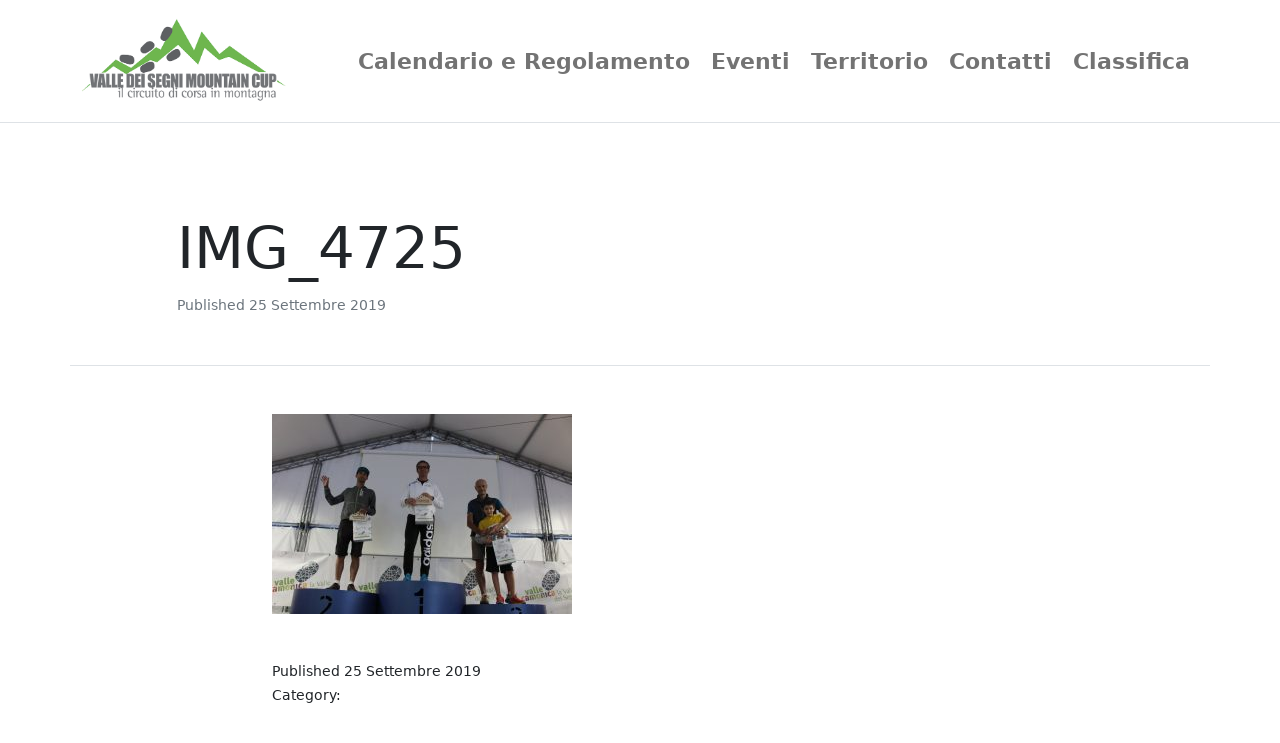

--- FILE ---
content_type: text/html; charset=UTF-8
request_url: https://www.valledeisegnicup.it/img_4725/
body_size: 5438
content:
<!DOCTYPE html>
<html lang="it-IT">
<head>
		<meta charset="UTF-8">
		<meta name="viewport" content="width=device-width, initial-scale=1">
		<meta http-equiv="X-UA-Compatible" content="IE=edge">
		<link rel="apple-touch-icon" sizes="180x180" href="/apple-touch-icon.png">
		<link rel="icon" type="image/png" sizes="32x32" href="/favicon-32x32.png">
		<link rel="icon" type="image/png" sizes="16x16" href="/favicon-16x16.png">
		<link rel="manifest" href="/site.webmanifest">
<!-- Matomo -->
<script type="text/javascript">
  var _paq = window._paq = window._paq || [];
  /* tracker methods like "setCustomDimension" should be called before "trackPageView" */
  _paq.push(['trackPageView']);
  _paq.push(['enableLinkTracking']);
  (function() {
    var u="https://ingestion.webanalytics.italia.it/";
    _paq.push(['setTrackerUrl', u+'matomo.php']);
    _paq.push(['setSiteId', 'VJq8kKQpLY']);
    var d=document, g=d.createElement('script'), s=d.getElementsByTagName('script')[0];
    g.type='text/javascript'; g.async=true; g.src=u+'matomo.js'; s.parentNode.insertBefore(g,s);
  })();
</script>
<!-- End Matomo Code -->		
		<title>IMG_4725 &#8211; Valle dei segni cup</title>
<meta name='robots' content='max-image-preview:large' />
<link rel="alternate" type="application/rss+xml" title="Valle dei segni cup &raquo; Feed" href="https://www.valledeisegnicup.it/feed/" />
<link rel="alternate" type="application/rss+xml" title="Valle dei segni cup &raquo; Feed dei commenti" href="https://www.valledeisegnicup.it/comments/feed/" />
<link rel="alternate" title="oEmbed (JSON)" type="application/json+oembed" href="https://www.valledeisegnicup.it/wp-json/oembed/1.0/embed?url=https%3A%2F%2Fwww.valledeisegnicup.it%2Fimg_4725%2F" />
<link rel="alternate" title="oEmbed (XML)" type="text/xml+oembed" href="https://www.valledeisegnicup.it/wp-json/oembed/1.0/embed?url=https%3A%2F%2Fwww.valledeisegnicup.it%2Fimg_4725%2F&#038;format=xml" />
<style id='wp-img-auto-sizes-contain-inline-css' type='text/css'>
img:is([sizes=auto i],[sizes^="auto," i]){contain-intrinsic-size:3000px 1500px}
/*# sourceURL=wp-img-auto-sizes-contain-inline-css */
</style>
<link rel='stylesheet' id='theme-styles-css' href='https://www.valledeisegnicup.it/wp-content/themes/digger/style.css?ver=1715940692' type='text/css' media='all' />
<style id='wp-emoji-styles-inline-css' type='text/css'>

	img.wp-smiley, img.emoji {
		display: inline !important;
		border: none !important;
		box-shadow: none !important;
		height: 1em !important;
		width: 1em !important;
		margin: 0 0.07em !important;
		vertical-align: -0.1em !important;
		background: none !important;
		padding: 0 !important;
	}
/*# sourceURL=wp-emoji-styles-inline-css */
</style>
<link rel='stylesheet' id='events-manager-css' href='https://www.valledeisegnicup.it/wp-content/plugins/events-manager/includes/css/events-manager.min.css?ver=7.2.3.1' type='text/css' media='all' />
<style id='events-manager-inline-css' type='text/css'>
body .em { --font-family : inherit; --font-weight : inherit; --font-size : 1em; --line-height : inherit; }
/*# sourceURL=events-manager-inline-css */
</style>
<link rel='stylesheet' id='dashicons-css' href='https://www.valledeisegnicup.it/wp-includes/css/dashicons.min.css?ver=6.9' type='text/css' media='all' />
<link rel='stylesheet' id='digger-bootstrap-css-css' href='https://www.valledeisegnicup.it/wp-content/themes/digger/css/bootstrap.min.css?ver=1.0.2' type='text/css' media='all' />
<link rel='stylesheet' id='digger-style-css' href='https://www.valledeisegnicup.it/wp-content/themes/digger/style.css?ver=1.0.2' type='text/css' media='all' />
<script type="text/javascript" src="https://www.valledeisegnicup.it/wp-includes/js/jquery/jquery.min.js?ver=3.7.1" id="jquery-core-js"></script>
<script type="text/javascript" src="https://www.valledeisegnicup.it/wp-includes/js/jquery/jquery-migrate.min.js?ver=3.4.1" id="jquery-migrate-js"></script>
<script type="text/javascript" src="https://www.valledeisegnicup.it/wp-includes/js/jquery/ui/core.min.js?ver=1.13.3" id="jquery-ui-core-js"></script>
<script type="text/javascript" src="https://www.valledeisegnicup.it/wp-includes/js/jquery/ui/mouse.min.js?ver=1.13.3" id="jquery-ui-mouse-js"></script>
<script type="text/javascript" src="https://www.valledeisegnicup.it/wp-includes/js/jquery/ui/sortable.min.js?ver=1.13.3" id="jquery-ui-sortable-js"></script>
<script type="text/javascript" src="https://www.valledeisegnicup.it/wp-includes/js/jquery/ui/datepicker.min.js?ver=1.13.3" id="jquery-ui-datepicker-js"></script>
<script type="text/javascript" id="jquery-ui-datepicker-js-after">
/* <![CDATA[ */
jQuery(function(jQuery){jQuery.datepicker.setDefaults({"closeText":"Chiudi","currentText":"Oggi","monthNames":["Gennaio","Febbraio","Marzo","Aprile","Maggio","Giugno","Luglio","Agosto","Settembre","Ottobre","Novembre","Dicembre"],"monthNamesShort":["Gen","Feb","Mar","Apr","Mag","Giu","Lug","Ago","Set","Ott","Nov","Dic"],"nextText":"Prossimo","prevText":"Precedente","dayNames":["domenica","luned\u00ec","marted\u00ec","mercoled\u00ec","gioved\u00ec","venerd\u00ec","sabato"],"dayNamesShort":["Dom","Lun","Mar","Mer","Gio","Ven","Sab"],"dayNamesMin":["D","L","M","M","G","V","S"],"dateFormat":"d MM yy","firstDay":1,"isRTL":false});});
//# sourceURL=jquery-ui-datepicker-js-after
/* ]]> */
</script>
<script type="text/javascript" src="https://www.valledeisegnicup.it/wp-includes/js/jquery/ui/resizable.min.js?ver=1.13.3" id="jquery-ui-resizable-js"></script>
<script type="text/javascript" src="https://www.valledeisegnicup.it/wp-includes/js/jquery/ui/draggable.min.js?ver=1.13.3" id="jquery-ui-draggable-js"></script>
<script type="text/javascript" src="https://www.valledeisegnicup.it/wp-includes/js/jquery/ui/controlgroup.min.js?ver=1.13.3" id="jquery-ui-controlgroup-js"></script>
<script type="text/javascript" src="https://www.valledeisegnicup.it/wp-includes/js/jquery/ui/checkboxradio.min.js?ver=1.13.3" id="jquery-ui-checkboxradio-js"></script>
<script type="text/javascript" src="https://www.valledeisegnicup.it/wp-includes/js/jquery/ui/button.min.js?ver=1.13.3" id="jquery-ui-button-js"></script>
<script type="text/javascript" src="https://www.valledeisegnicup.it/wp-includes/js/jquery/ui/dialog.min.js?ver=1.13.3" id="jquery-ui-dialog-js"></script>
<script type="text/javascript" id="events-manager-js-extra">
/* <![CDATA[ */
var EM = {"ajaxurl":"https://www.valledeisegnicup.it/wp-admin/admin-ajax.php","locationajaxurl":"https://www.valledeisegnicup.it/wp-admin/admin-ajax.php?action=locations_search","firstDay":"1","locale":"it","dateFormat":"yy-mm-dd","ui_css":"https://www.valledeisegnicup.it/wp-content/plugins/events-manager/includes/css/jquery-ui/build.min.css","show24hours":"1","is_ssl":"1","autocomplete_limit":"10","calendar":{"breakpoints":{"small":560,"medium":908,"large":false},"month_format":"M Y"},"phone":"","datepicker":{"format":"d/m/Y","locale":"it"},"search":{"breakpoints":{"small":650,"medium":850,"full":false}},"url":"https://www.valledeisegnicup.it/wp-content/plugins/events-manager","assets":{"input.em-uploader":{"js":{"em-uploader":{"url":"https://www.valledeisegnicup.it/wp-content/plugins/events-manager/includes/js/em-uploader.js?v=7.2.3.1","event":"em_uploader_ready"}}},".em-event-editor":{"js":{"event-editor":{"url":"https://www.valledeisegnicup.it/wp-content/plugins/events-manager/includes/js/events-manager-event-editor.js?v=7.2.3.1","event":"em_event_editor_ready"}},"css":{"event-editor":"https://www.valledeisegnicup.it/wp-content/plugins/events-manager/includes/css/events-manager-event-editor.min.css?v=7.2.3.1"}},".em-recurrence-sets, .em-timezone":{"js":{"luxon":{"url":"luxon/luxon.js?v=7.2.3.1","event":"em_luxon_ready"}}},".em-booking-form, #em-booking-form, .em-booking-recurring, .em-event-booking-form":{"js":{"em-bookings":{"url":"https://www.valledeisegnicup.it/wp-content/plugins/events-manager/includes/js/bookingsform.js?v=7.2.3.1","event":"em_booking_form_js_loaded"}}},"#em-opt-archetypes":{"js":{"archetypes":"https://www.valledeisegnicup.it/wp-content/plugins/events-manager/includes/js/admin-archetype-editor.js?v=7.2.3.1","archetypes_ms":"https://www.valledeisegnicup.it/wp-content/plugins/events-manager/includes/js/admin-archetypes.js?v=7.2.3.1","qs":"qs/qs.js?v=7.2.3.1"}}},"cached":"","txt_search":"Ricerca","txt_searching":"Ricerca in corso...","txt_loading":"Caricamento in corso..."};
//# sourceURL=events-manager-js-extra
/* ]]> */
</script>
<script type="text/javascript" src="https://www.valledeisegnicup.it/wp-content/plugins/events-manager/includes/js/events-manager.js?ver=7.2.3.1" id="events-manager-js"></script>
<script type="text/javascript" src="https://www.valledeisegnicup.it/wp-content/plugins/events-manager/includes/external/flatpickr/l10n/it.js?ver=7.2.3.1" id="em-flatpickr-localization-js"></script>
<link rel="https://api.w.org/" href="https://www.valledeisegnicup.it/wp-json/" /><link rel="alternate" title="JSON" type="application/json" href="https://www.valledeisegnicup.it/wp-json/wp/v2/media/567" /><link rel="EditURI" type="application/rsd+xml" title="RSD" href="https://www.valledeisegnicup.it/xmlrpc.php?rsd" />
<meta name="generator" content="WordPress 6.9" />
<link rel="canonical" href="https://www.valledeisegnicup.it/img_4725/" />
<link rel='shortlink' href='https://www.valledeisegnicup.it/?p=567' />
    
</head>
<body class="attachment wp-singular attachment-template-default single single-attachment postid-567 attachmentid-567 attachment-jpeg wp-embed-responsive wp-theme-digger">
<header class="fixed-top">
	<a class="screen-reader-text skip-link" href="#content">Vai ai contenuti</a>
	<nav class="navbar navbar-expand-lg navbar-light bg-white border-bottom">
		<div class="container">
			<a class="navbar-brand fw-bold" href="https://www.valledeisegnicup.it" title="Vai alla home page">
			<img src="/wp-content/uploads/2019/04/logo-cup.png" height="96" alt="Logo valle dei segni mountain cup"title="Vai alla home page">
			</a>
			<button class="navbar-toggler" type="button" data-bs-toggle="collapse" data-bs-target="#navbarSupportedContent" aria-controls="navbarSupportedContent" aria-expanded="false" aria-label="Toggle navigation">
				<span class="navbar-toggler-icon"></span>
			</button>
			<div class="collapse navbar-collapse" id="navbarSupportedContent">
				<ul id="menu-menu-principale" class="navbar-nav ms-auto"><li itemscope="itemscope" itemtype="https://www.schema.org/SiteNavigationElement" id="menu-item-91" class="menu-item menu-item-type-post_type menu-item-object-page menu-item-91 nav-item"><a title="Vai alla pagina del calendario e regolamento" href="https://www.valledeisegnicup.it/regolamento/" class="nav-link">Calendario e Regolamento</a></li>
<li itemscope="itemscope" itemtype="https://www.schema.org/SiteNavigationElement" id="menu-item-92" class="menu-item menu-item-type-post_type menu-item-object-page menu-item-92 nav-item"><a title="Vai alla pagina degli eventi" href="https://www.valledeisegnicup.it/eventi/" class="nav-link">Eventi</a></li>
<li itemscope="itemscope" itemtype="https://www.schema.org/SiteNavigationElement" id="menu-item-96" class="menu-item menu-item-type-post_type menu-item-object-page menu-item-96 nav-item"><a title="Vai alla pagina del territorio" href="https://www.valledeisegnicup.it/il-territorio/" class="nav-link">Territorio</a></li>
<li itemscope="itemscope" itemtype="https://www.schema.org/SiteNavigationElement" id="menu-item-94" class="menu-item menu-item-type-post_type menu-item-object-page menu-item-94 nav-item"><a title="Vai alla pagina dei contatti" href="https://www.valledeisegnicup.it/contatti/" class="nav-link">Contatti</a></li>
<li itemscope="itemscope" itemtype="https://www.schema.org/SiteNavigationElement" id="menu-item-93" class="menu-item menu-item-type-post_type menu-item-object-page menu-item-93 nav-item"><a title="Vai alla pagina della classifica" href="https://www.valledeisegnicup.it/classifica/" class="nav-link">Classifica</a></li>
</ul>			</div>
		</div>
	</nav>
</header>
<main id="content">
<section id="single-title">
	<div class="container">
		<div class="row border-bottom py-3 py-md-5 mb-3 mb-md-5">
			<div class="col-12 col-md-10 offset-md-1">
				<header class="entry-header">
					<h1 class="entry-title">IMG_4725</h1>					<span class="text-muted"><small>Published 25 Settembre 2019</small></span>				</header>
			</div>
		</div>
	</div>
</section>
<section id="single-content" class="content-area">
<div class="container">
	<div class="row mb-3">
		<div class="col-12 col-md-8 offset-md-2">
				<article id="post-567" class="post-567 attachment type-attachment status-inherit hentry">
					<div class="entry-content">
						<p class="attachment"><a href='https://www.valledeisegnicup.it/wp-content/uploads/2019/09/IMG_4725.jpg'><img fetchpriority="high" decoding="async" width="300" height="200" src="https://www.valledeisegnicup.it/wp-content/uploads/2019/09/IMG_4725-300x200.jpg" class="attachment-medium size-medium" alt="" srcset="https://www.valledeisegnicup.it/wp-content/uploads/2019/09/IMG_4725-300x200.jpg 300w, https://www.valledeisegnicup.it/wp-content/uploads/2019/09/IMG_4725-768x512.jpg 768w, https://www.valledeisegnicup.it/wp-content/uploads/2019/09/IMG_4725-1024x683-1024x682.jpg 1024w" sizes="(max-width: 300px) 100vw, 300px" /></a></p>
					</div>
									</article>
		</div>        
	</div>
</div>
</section>
<section id="single-meta">
<div class="container">
	<div class="row mb-3 mb-md-5">
		<div class="col-12 col-md-8 offset-md-2">
			<small>
				Published 25 Settembre 2019<br>Category: 			</small>
		</div>
	</div>
</div>
</section>
<section id="single-author">
<div class="container">
	<div class="row mb-3 mb-md-5">
		<div class="col-12 col-md-8 offset-md-2">
			<div class="postauthor-wrap">
				<span itemscope itemprop="image" alt="Comunità Montana di Vallecamonica">
					<img alt='' src='https://secure.gravatar.com/avatar/016d8f8e4bb9d115f13c7c829341425d04fede6ea4ab78975e46f07a1f11421a?s=100&#038;d=mm&#038;r=g' srcset='https://secure.gravatar.com/avatar/016d8f8e4bb9d115f13c7c829341425d04fede6ea4ab78975e46f07a1f11421a?s=200&#038;d=mm&#038;r=g 2x' class='avatar avatar-100 photo' height='100' width='100' decoding='async'/>				</span>				 
				<h5 class="vcard author" itemprop="url" rel="author">
					<a href="" class="fn" itemprop="name"><span itemprop="author" itemscope itemtype="https://schema.org/Person">Comunità Montana di Vallecamonica</span></a>
				</h5>
				<p class="text-muted mb-1"></p>
			</div>
		</div>
	</div>
</div>
</section>
		
<!-- FOOTER SECTION -->
<footer id="footer" class="py-md-5 py-3 border-top" role="region" aria-label="Footer della pagina">
	<div class="container">
		<div class="row py-md-5 py-3 bg-white justify-content-center">
			<div class="col-lg-3 col-md-6 col-sm-12 p-2">
			<a href="http://www.cmvallecamonica.bs.it/" title="Vai al sito istituzionale della Comunità Montana di Valle Camonica"><img src="/wp-content/uploads/2023/10/logo-cmvc.png" alt="Logo Comunità Montana di Valle Camonica" class="w-100"></a>
			</div>
			<div class="col-lg-3 col-md-6 col-sm-12 p-2 ">
			<a href="http://www.turismovallecamonica.it/" title="Vai al sito Turismo Valle Camonica"><img src="/wp-content/uploads/2019/03/VALLE-DEI-SEGNI.png" alt="Logo Valle dei segni" class="w-100"></a>
			</div>
		</div> 
		
		<div class="row py-md-5 py-3">
			<div class="col-12 text-center text-uppercase text-no-decoration text-dark">
					<a href="/privacy-policy/" title="Vai alla pagina della Privacy Policy">Privacy policy</a> - <a href="/note-legali/"  title="Vai alla pagina delle Note legali">Note legali</a>
		    </div>
		</div>	
	</div>
</footer>
<!-- END FOOTER SECTION -->
<script type="speculationrules">
{"prefetch":[{"source":"document","where":{"and":[{"href_matches":"/*"},{"not":{"href_matches":["/wp-*.php","/wp-admin/*","/wp-content/uploads/*","/wp-content/*","/wp-content/plugins/*","/wp-content/themes/digger/*","/*\\?(.+)"]}},{"not":{"selector_matches":"a[rel~=\"nofollow\"]"}},{"not":{"selector_matches":".no-prefetch, .no-prefetch a"}}]},"eagerness":"conservative"}]}
</script>
		<script type="text/javascript">
			(function() {
				let targetObjectName = 'EM';
				if ( typeof window[targetObjectName] === 'object' && window[targetObjectName] !== null ) {
					Object.assign( window[targetObjectName], []);
				} else {
					console.warn( 'Could not merge extra data: window.' + targetObjectName + ' not found or not an object.' );
				}
			})();
		</script>
		<script type="text/javascript" src="https://www.valledeisegnicup.it/wp-content/themes/digger/js/bootstrap.bundle.min.js?ver=1.0.2" id="digger-bootstrapjs-js"></script>
<script type="text/javascript" src="https://www.valledeisegnicup.it/wp-includes/js/comment-reply.min.js?ver=6.9" id="comment-reply-js" async="async" data-wp-strategy="async" fetchpriority="low"></script>
<script id="wp-emoji-settings" type="application/json">
{"baseUrl":"https://s.w.org/images/core/emoji/17.0.2/72x72/","ext":".png","svgUrl":"https://s.w.org/images/core/emoji/17.0.2/svg/","svgExt":".svg","source":{"concatemoji":"https://www.valledeisegnicup.it/wp-includes/js/wp-emoji-release.min.js?ver=6.9"}}
</script>
<script type="module">
/* <![CDATA[ */
/*! This file is auto-generated */
const a=JSON.parse(document.getElementById("wp-emoji-settings").textContent),o=(window._wpemojiSettings=a,"wpEmojiSettingsSupports"),s=["flag","emoji"];function i(e){try{var t={supportTests:e,timestamp:(new Date).valueOf()};sessionStorage.setItem(o,JSON.stringify(t))}catch(e){}}function c(e,t,n){e.clearRect(0,0,e.canvas.width,e.canvas.height),e.fillText(t,0,0);t=new Uint32Array(e.getImageData(0,0,e.canvas.width,e.canvas.height).data);e.clearRect(0,0,e.canvas.width,e.canvas.height),e.fillText(n,0,0);const a=new Uint32Array(e.getImageData(0,0,e.canvas.width,e.canvas.height).data);return t.every((e,t)=>e===a[t])}function p(e,t){e.clearRect(0,0,e.canvas.width,e.canvas.height),e.fillText(t,0,0);var n=e.getImageData(16,16,1,1);for(let e=0;e<n.data.length;e++)if(0!==n.data[e])return!1;return!0}function u(e,t,n,a){switch(t){case"flag":return n(e,"\ud83c\udff3\ufe0f\u200d\u26a7\ufe0f","\ud83c\udff3\ufe0f\u200b\u26a7\ufe0f")?!1:!n(e,"\ud83c\udde8\ud83c\uddf6","\ud83c\udde8\u200b\ud83c\uddf6")&&!n(e,"\ud83c\udff4\udb40\udc67\udb40\udc62\udb40\udc65\udb40\udc6e\udb40\udc67\udb40\udc7f","\ud83c\udff4\u200b\udb40\udc67\u200b\udb40\udc62\u200b\udb40\udc65\u200b\udb40\udc6e\u200b\udb40\udc67\u200b\udb40\udc7f");case"emoji":return!a(e,"\ud83e\u1fac8")}return!1}function f(e,t,n,a){let r;const o=(r="undefined"!=typeof WorkerGlobalScope&&self instanceof WorkerGlobalScope?new OffscreenCanvas(300,150):document.createElement("canvas")).getContext("2d",{willReadFrequently:!0}),s=(o.textBaseline="top",o.font="600 32px Arial",{});return e.forEach(e=>{s[e]=t(o,e,n,a)}),s}function r(e){var t=document.createElement("script");t.src=e,t.defer=!0,document.head.appendChild(t)}a.supports={everything:!0,everythingExceptFlag:!0},new Promise(t=>{let n=function(){try{var e=JSON.parse(sessionStorage.getItem(o));if("object"==typeof e&&"number"==typeof e.timestamp&&(new Date).valueOf()<e.timestamp+604800&&"object"==typeof e.supportTests)return e.supportTests}catch(e){}return null}();if(!n){if("undefined"!=typeof Worker&&"undefined"!=typeof OffscreenCanvas&&"undefined"!=typeof URL&&URL.createObjectURL&&"undefined"!=typeof Blob)try{var e="postMessage("+f.toString()+"("+[JSON.stringify(s),u.toString(),c.toString(),p.toString()].join(",")+"));",a=new Blob([e],{type:"text/javascript"});const r=new Worker(URL.createObjectURL(a),{name:"wpTestEmojiSupports"});return void(r.onmessage=e=>{i(n=e.data),r.terminate(),t(n)})}catch(e){}i(n=f(s,u,c,p))}t(n)}).then(e=>{for(const n in e)a.supports[n]=e[n],a.supports.everything=a.supports.everything&&a.supports[n],"flag"!==n&&(a.supports.everythingExceptFlag=a.supports.everythingExceptFlag&&a.supports[n]);var t;a.supports.everythingExceptFlag=a.supports.everythingExceptFlag&&!a.supports.flag,a.supports.everything||((t=a.source||{}).concatemoji?r(t.concatemoji):t.wpemoji&&t.twemoji&&(r(t.twemoji),r(t.wpemoji)))});
//# sourceURL=https://www.valledeisegnicup.it/wp-includes/js/wp-emoji-loader.min.js
/* ]]> */
</script>
</main>
</body>
</html>


--- FILE ---
content_type: text/css
request_url: https://www.valledeisegnicup.it/wp-content/themes/digger/style.css?ver=1715940692
body_size: 2665
content:
/*
Theme Name: Digger
Author: Sergei Ermilov
Author URI: https://wpsamurai.me/about/
Description: Bootstrap v.5 minimalistic one-column theme. This theme allows you to apply the styles of the Bootstrap 5 frontend framework. It can be used as a basic theme for creating sites on Bootstrap version 5. Moreover, you will be able to add Bootstrap 5 CSS classes in the additional properties of Gutenberg blocks. The minimalistic style and lack of unnecessary functionality makes this theme very fast.
Requires at least: 5.9
Tested up to: 6.0
Requires PHP: 7.0
Version: 1.0.3
License: GNU General Public License v2 or later 
License URI: http://www.gnu.org/licenses/gpl-2.0.html
Text Domain: digger
Domain Path: /languages/
Tags: blog, news, one-column, custom-background, custom-logo, custom-menu, sticky-post, translation-ready

Digger Wordpress Theme, (C) 2021 WPSamurai.me
Digger is distributed under the terms of the GNU GPL.
*/

/*
* DIGGER BASIC STYLE
*/
a:hover {
    text-decoration: none;
}

blockquote {
    background: #f9f9f9;
    border-left: 5px solid #bdbdbd;
    margin: 1.5em 10px;
    padding: 1em;
    font-style: italic;
}

blockquote:before {
    color: #dfdfdf;
    content: "\201D";
    font-size: 7em;
    line-height: .1em;
    vertical-align: 0;
    float: right;
}

figcaption,
.wp-caption-text {
    font-size: 1em;
    margin: .9em 0;
    text-align: center;
    color: #777;
}

.wp-block-group__inner-container {
    padding: 1em;
}

.wp-caption {
    max-width: 100%;
}

.entry-title,
.hometitle {
    overflow-wrap: break-word;
}

.digger-blue-back {
    background-color: #f2f7fe;
}

/*
* BOOTSTRAP CHANGES
*/
.card-title a {
    text-decoration: none;
    color: #000;
}

.card-title a:hover {
    text-decoration: none;
    color: #454545;
}

/*
* DIGGER ARCHIVES
*/
.thumbnail-archive img {
    float: right;
    margin: 0 0 1em 1em;
    border-radius: 5px;
}

.hometitle {
    text-decoration: none;
    border: none;
    color: #000;
}

.hometitle:hover {
    text-decoration: none;
    border: none;
    color: #666;
}

.block-link {
    position: absolute;
    width: 100%;
    height: 100%;
    top: 0;
    left: 0;
    z-index: 1;
}

.archive-posts {
    position: relative;
}

.archive-posts:hover {
    border-color: #ababab !important;
}

.archive-posts small a,
.all-tags-link {
    z-index: 2;
    position: relative;
}

/*
* AUTHOR BLOCK
*/
.postauthor-wrap {
    width: 100%;
    clear: both;
}

.postauthor-wrap .fn {
    color: #000;
    font-size: .85em;
    font-weight: 700;
}

.postauthor-wrap .fn:hover {
    color: #000;
    text-decoration: none;
}

.avatar-100 {
    float: left;
    width: 64px;
    height: 64px;
    margin: 0 1em 1em 0;
    border-radius: 50%;
}

/*
* CODE AND PRE STYLES
*/
pre {
    padding: 1.3em;
    margin: 1em 0 2em;
    word-break: break-all;
    overflow: auto;
    background-color: #edf2f6;
    border-radius: 15px;
    color: #333;
    white-space: pre;
}

.wp-block-code code {
    white-space: pre;
    overflow-wrap: break-word;
}

p code {
    padding: 2px 4px;
    color: #c7254e;
    background-color: #f9f2f4;
    border-radius: 4px;
}

/*
* COMMENTS STYLES
*/
#comments .comment-navigation {
    margin-bottom: 0;
}

#comments .comment-navigation-below {
    margin-bottom: 20px;
    margin-top: 15px;
}

#comments .media-list li .media {
    margin-top: 15px;
}

#comments .media-list li .media .media-body {
    border: 1px solid #dbdbdb;
    padding: 10px;
}

#comments .media-list li .media .media-body .comment-author {
    font-size: 12px;
    margin-bottom: 10px;
}

#comments .media-list ul.children {
    list-style: none;
    margin-left: 1em;
}

.comment-avatar {
    float: left;
}

.media-body {
    width: 10000px;
}

.comment-content {
    position: relative;
}

.comment-content pre {
    white-space: pre;
    overflow-x: auto;
    display: block;
    max-width: 860px;
}

.comment-content table {
    margin-bottom: 1.5em;
}

.comment-content table tr td,
.comment-content table tr th {
    padding: .5em;
    border: 1px solid #bdbdbd;
    border-collapse: collapse;
}

.media-object {
    display: block;
}

.media-object.img-thumbnail {
    max-width: none;
}

.media-right,
.media>.pull-right {
    padding-left: 10px;
}

.media-left,
.media>.pull-left {
    padding-right: 10px;
}

.media-left,
.media-right,
.media-body {
    display: table-cell;
    vertical-align: top;
}

.media-middle {
    vertical-align: middle;
}

.media-bottom {
    vertical-align: bottom;
}

.media-heading {
    margin-top: 0;
    margin-bottom: 5px;
}

.media-list {
    padding-left: 0;
    list-style: none;
}

.pull-right {
    float: right !important;
}

.pull-left {
    float: left !important;
}

.comment-reply-link {
    font-size: .85em;
}

#cancel-comment-reply-link {
    margin-left: .5em;
}

.comment-reply-title {
    margin-top: 1em;
    font-size: 1.3em;
}



/*
* FOOTER MENU
*/

.main-gradient {
    background: -webkit-linear-gradient(45deg, #0d6efd, #68a4fd);
    background-clip: text;
    -webkit-background-clip: text;
    -webkit-text-fill-color: transparent;
}

.da-footer-menu {
    color: #232323;
}

.da-footer-menu ul,
ul.da-footer-menu {
    list-style: none;
    margin: 0;
    padding: 0;
}

.da-footer-menu ul li,
ul.da-footer-menu li {
    margin-bottom: 1.3em;
}

.da-footer-menu a {
    color: #232323;
    text-decoration: none;
    border-bottom: 1px solid #232323;
}

.da-footer-menu a:hover {
    color: #000000;
    text-decoration: none;
    border-bottom: 1px solid #fff;
}

.da-footer-menu .sub-menu {
    margin: 1em 0 1em 1.5em;
}

.da-footer-menu .sub-menu li {
    margin-bottom: .5em;
}

/*
* NAVBAR STYLES
*/

.custom-logo {
    margin-right: .6em;
    vertical-align: middle;
}

/*
* ALIGN
*/

.wp-block-gallery:not(.has-nested-images) {
    margin-bottom: 2em;
}

.wp-block-cover__inner-container p {
    margin-bottom: 0;
}

.wp-block-button,
.wp-block-cover,
.wp-block-archives,
.wp-block-calendar,
.wp-block-categories,
.wp-block-group,
.wp-block-media-text {
    margin-bottom: 1.5em;
}

.alignnone {
    margin: .3em 1em 1em 0;
}

.aligncenter,
div.aligncenter {
    display: block;
    margin: .3em auto .3em auto;
}

.alignright {
    float: right;
    margin: .3em 0 1em 1em;
}

.alignleft {
    float: left;
    margin: .3em 1em 1em 0 !important;
}

.wp-block-button.is-style-squared a,
.wp-block-button__link.wp-block-button.is-style-squared a {
    border-radius: 0;
}

/*
* PAGINATION
*/

.nopage {
    padding: .2em 1em;
}

/*
* OTHER STYLES
*/

blockquote p:last-child {
    margin-bottom: 0;
}

blockquote p cite {
    font-size: .8em;
}

.entry-content>table {
    margin-bottom: 1.5em;
}

.entry-content>table tr td,
.entry-content>table tr th {
    padding: .5em;
    border: 1px solid #bdbdbd;
    border-collapse: collapse;
}

.edit-block {
    font-size: .8em;
    clear: both;
}

.edit-block a {
    color: #777777;
}

.edit-block a:hover {
    color: #777777;
}

.page-block,
.page-links {
    clear: both;
}

.bypostauthor {
    background-color: #FF1100;
}

.bypostauthor .avatar {
    border: 1px dotted #FF1100;
}

.gallery-caption {
    color: #565656;
}

.footer-copyright {
    color: #676767;
    text-decoration: none;
}

.footer-copyright:hover {
    color: #000000;
    text-decoration: none;
}

/* 
* Text meant only for screen readers
*/
.screen-reader-text {
    border: 0;
    clip: rect(1px, 1px, 1px, 1px);
    clip-path: inset(50%);
    height: 1px;
    margin: -1px;
    overflow: hidden;
    padding: 0;
    position: absolute !important;
    width: 1px;
    word-wrap: normal !important;
    /* Many screen reader and browser combinations announce broken words as they would appear visually. */
}

.screen-reader-text:focus {
    background-color: #eee;
    clip: auto !important;
    clip-path: none;
    color: #444;
    display: block;
    font-size: 1em;
    height: auto;
    left: 5px;
    line-height: normal;
    padding: 15px 23px 14px;
    text-decoration: none;
    top: 5px;
    width: auto;
    z-index: 100000;
    /* Above WP toolbar. */
}


a.nav-link{
	font-weight:700!important;
	font-size:1.4em;
	margin-left:5px;
}

#content {
margin-top: 165px!important;	
	
}

.bg-light {
	background-color:#fff!important
}


.events-table, .events-table a:link {
color:#333!important;
font-weight: 500!important; 
}

.attachment-large {
max-width:100%;
	
}

#slider_container {
border-top: 5px solid green;
border-bottom: 5px solid green;
}

figure {
margin-bottom:50px;
background-color:#eee;
padding-bottom:10px;
font-weight:bold;
}

body, html {
background-color:#fff!important;
}

.carousel-control-prev-icon, .carousel-control-next-icon, .carousel-indicators {
display:none!important;
}


/*
* MEDIA AND MOBILE
*/

@media (min-width: 992px) {


#slider_container {
margin-top:-80px!important;
}	
	
    .text-xl {
        font-size: 4.5rem !important;
    }

    .display-1 {
        font-size: 6rem;
    }

    .entry-title {
        font-size: 3.6em;
    }

    article {
        font-size: 1.2em;
    }

    p {
        margin-bottom: 1.5em;
    }

    .content-area article h2,
    .content-area article h3,
    .content-area article h4 {
        font-weight: bold;
        margin-top: 1.5em;
        margin-bottom: 1em;
    }

    pre {
        font-size: 1.1em;
    }

    .da-footer-menu a {
        font-size: 1.2em;
    }

    .h1,
    h1 {
        line-height: 1.25em;
    }

    p.wp-caption-text {
        font-size: 1em !important;
    }
}